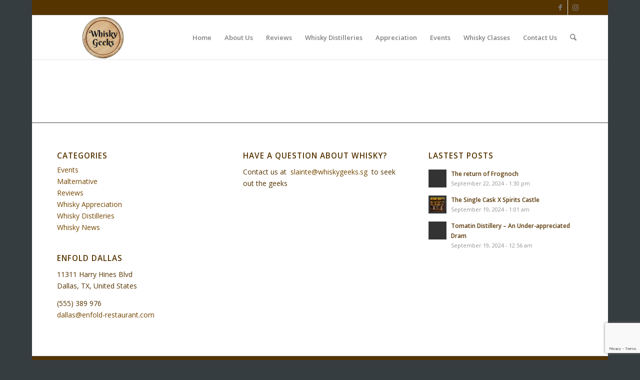

--- FILE ---
content_type: text/html; charset=utf-8
request_url: https://www.google.com/recaptcha/api2/anchor?ar=1&k=6Ld3CdoUAAAAAEAumaTjCKKtLu4lrgYyUH6IjSeJ&co=aHR0cDovL3d3dy53aGlza3lnZWVrcy5zZzo4MA..&hl=en&v=PoyoqOPhxBO7pBk68S4YbpHZ&size=invisible&anchor-ms=20000&execute-ms=30000&cb=oh0ksqlav1b
body_size: 48706
content:
<!DOCTYPE HTML><html dir="ltr" lang="en"><head><meta http-equiv="Content-Type" content="text/html; charset=UTF-8">
<meta http-equiv="X-UA-Compatible" content="IE=edge">
<title>reCAPTCHA</title>
<style type="text/css">
/* cyrillic-ext */
@font-face {
  font-family: 'Roboto';
  font-style: normal;
  font-weight: 400;
  font-stretch: 100%;
  src: url(//fonts.gstatic.com/s/roboto/v48/KFO7CnqEu92Fr1ME7kSn66aGLdTylUAMa3GUBHMdazTgWw.woff2) format('woff2');
  unicode-range: U+0460-052F, U+1C80-1C8A, U+20B4, U+2DE0-2DFF, U+A640-A69F, U+FE2E-FE2F;
}
/* cyrillic */
@font-face {
  font-family: 'Roboto';
  font-style: normal;
  font-weight: 400;
  font-stretch: 100%;
  src: url(//fonts.gstatic.com/s/roboto/v48/KFO7CnqEu92Fr1ME7kSn66aGLdTylUAMa3iUBHMdazTgWw.woff2) format('woff2');
  unicode-range: U+0301, U+0400-045F, U+0490-0491, U+04B0-04B1, U+2116;
}
/* greek-ext */
@font-face {
  font-family: 'Roboto';
  font-style: normal;
  font-weight: 400;
  font-stretch: 100%;
  src: url(//fonts.gstatic.com/s/roboto/v48/KFO7CnqEu92Fr1ME7kSn66aGLdTylUAMa3CUBHMdazTgWw.woff2) format('woff2');
  unicode-range: U+1F00-1FFF;
}
/* greek */
@font-face {
  font-family: 'Roboto';
  font-style: normal;
  font-weight: 400;
  font-stretch: 100%;
  src: url(//fonts.gstatic.com/s/roboto/v48/KFO7CnqEu92Fr1ME7kSn66aGLdTylUAMa3-UBHMdazTgWw.woff2) format('woff2');
  unicode-range: U+0370-0377, U+037A-037F, U+0384-038A, U+038C, U+038E-03A1, U+03A3-03FF;
}
/* math */
@font-face {
  font-family: 'Roboto';
  font-style: normal;
  font-weight: 400;
  font-stretch: 100%;
  src: url(//fonts.gstatic.com/s/roboto/v48/KFO7CnqEu92Fr1ME7kSn66aGLdTylUAMawCUBHMdazTgWw.woff2) format('woff2');
  unicode-range: U+0302-0303, U+0305, U+0307-0308, U+0310, U+0312, U+0315, U+031A, U+0326-0327, U+032C, U+032F-0330, U+0332-0333, U+0338, U+033A, U+0346, U+034D, U+0391-03A1, U+03A3-03A9, U+03B1-03C9, U+03D1, U+03D5-03D6, U+03F0-03F1, U+03F4-03F5, U+2016-2017, U+2034-2038, U+203C, U+2040, U+2043, U+2047, U+2050, U+2057, U+205F, U+2070-2071, U+2074-208E, U+2090-209C, U+20D0-20DC, U+20E1, U+20E5-20EF, U+2100-2112, U+2114-2115, U+2117-2121, U+2123-214F, U+2190, U+2192, U+2194-21AE, U+21B0-21E5, U+21F1-21F2, U+21F4-2211, U+2213-2214, U+2216-22FF, U+2308-230B, U+2310, U+2319, U+231C-2321, U+2336-237A, U+237C, U+2395, U+239B-23B7, U+23D0, U+23DC-23E1, U+2474-2475, U+25AF, U+25B3, U+25B7, U+25BD, U+25C1, U+25CA, U+25CC, U+25FB, U+266D-266F, U+27C0-27FF, U+2900-2AFF, U+2B0E-2B11, U+2B30-2B4C, U+2BFE, U+3030, U+FF5B, U+FF5D, U+1D400-1D7FF, U+1EE00-1EEFF;
}
/* symbols */
@font-face {
  font-family: 'Roboto';
  font-style: normal;
  font-weight: 400;
  font-stretch: 100%;
  src: url(//fonts.gstatic.com/s/roboto/v48/KFO7CnqEu92Fr1ME7kSn66aGLdTylUAMaxKUBHMdazTgWw.woff2) format('woff2');
  unicode-range: U+0001-000C, U+000E-001F, U+007F-009F, U+20DD-20E0, U+20E2-20E4, U+2150-218F, U+2190, U+2192, U+2194-2199, U+21AF, U+21E6-21F0, U+21F3, U+2218-2219, U+2299, U+22C4-22C6, U+2300-243F, U+2440-244A, U+2460-24FF, U+25A0-27BF, U+2800-28FF, U+2921-2922, U+2981, U+29BF, U+29EB, U+2B00-2BFF, U+4DC0-4DFF, U+FFF9-FFFB, U+10140-1018E, U+10190-1019C, U+101A0, U+101D0-101FD, U+102E0-102FB, U+10E60-10E7E, U+1D2C0-1D2D3, U+1D2E0-1D37F, U+1F000-1F0FF, U+1F100-1F1AD, U+1F1E6-1F1FF, U+1F30D-1F30F, U+1F315, U+1F31C, U+1F31E, U+1F320-1F32C, U+1F336, U+1F378, U+1F37D, U+1F382, U+1F393-1F39F, U+1F3A7-1F3A8, U+1F3AC-1F3AF, U+1F3C2, U+1F3C4-1F3C6, U+1F3CA-1F3CE, U+1F3D4-1F3E0, U+1F3ED, U+1F3F1-1F3F3, U+1F3F5-1F3F7, U+1F408, U+1F415, U+1F41F, U+1F426, U+1F43F, U+1F441-1F442, U+1F444, U+1F446-1F449, U+1F44C-1F44E, U+1F453, U+1F46A, U+1F47D, U+1F4A3, U+1F4B0, U+1F4B3, U+1F4B9, U+1F4BB, U+1F4BF, U+1F4C8-1F4CB, U+1F4D6, U+1F4DA, U+1F4DF, U+1F4E3-1F4E6, U+1F4EA-1F4ED, U+1F4F7, U+1F4F9-1F4FB, U+1F4FD-1F4FE, U+1F503, U+1F507-1F50B, U+1F50D, U+1F512-1F513, U+1F53E-1F54A, U+1F54F-1F5FA, U+1F610, U+1F650-1F67F, U+1F687, U+1F68D, U+1F691, U+1F694, U+1F698, U+1F6AD, U+1F6B2, U+1F6B9-1F6BA, U+1F6BC, U+1F6C6-1F6CF, U+1F6D3-1F6D7, U+1F6E0-1F6EA, U+1F6F0-1F6F3, U+1F6F7-1F6FC, U+1F700-1F7FF, U+1F800-1F80B, U+1F810-1F847, U+1F850-1F859, U+1F860-1F887, U+1F890-1F8AD, U+1F8B0-1F8BB, U+1F8C0-1F8C1, U+1F900-1F90B, U+1F93B, U+1F946, U+1F984, U+1F996, U+1F9E9, U+1FA00-1FA6F, U+1FA70-1FA7C, U+1FA80-1FA89, U+1FA8F-1FAC6, U+1FACE-1FADC, U+1FADF-1FAE9, U+1FAF0-1FAF8, U+1FB00-1FBFF;
}
/* vietnamese */
@font-face {
  font-family: 'Roboto';
  font-style: normal;
  font-weight: 400;
  font-stretch: 100%;
  src: url(//fonts.gstatic.com/s/roboto/v48/KFO7CnqEu92Fr1ME7kSn66aGLdTylUAMa3OUBHMdazTgWw.woff2) format('woff2');
  unicode-range: U+0102-0103, U+0110-0111, U+0128-0129, U+0168-0169, U+01A0-01A1, U+01AF-01B0, U+0300-0301, U+0303-0304, U+0308-0309, U+0323, U+0329, U+1EA0-1EF9, U+20AB;
}
/* latin-ext */
@font-face {
  font-family: 'Roboto';
  font-style: normal;
  font-weight: 400;
  font-stretch: 100%;
  src: url(//fonts.gstatic.com/s/roboto/v48/KFO7CnqEu92Fr1ME7kSn66aGLdTylUAMa3KUBHMdazTgWw.woff2) format('woff2');
  unicode-range: U+0100-02BA, U+02BD-02C5, U+02C7-02CC, U+02CE-02D7, U+02DD-02FF, U+0304, U+0308, U+0329, U+1D00-1DBF, U+1E00-1E9F, U+1EF2-1EFF, U+2020, U+20A0-20AB, U+20AD-20C0, U+2113, U+2C60-2C7F, U+A720-A7FF;
}
/* latin */
@font-face {
  font-family: 'Roboto';
  font-style: normal;
  font-weight: 400;
  font-stretch: 100%;
  src: url(//fonts.gstatic.com/s/roboto/v48/KFO7CnqEu92Fr1ME7kSn66aGLdTylUAMa3yUBHMdazQ.woff2) format('woff2');
  unicode-range: U+0000-00FF, U+0131, U+0152-0153, U+02BB-02BC, U+02C6, U+02DA, U+02DC, U+0304, U+0308, U+0329, U+2000-206F, U+20AC, U+2122, U+2191, U+2193, U+2212, U+2215, U+FEFF, U+FFFD;
}
/* cyrillic-ext */
@font-face {
  font-family: 'Roboto';
  font-style: normal;
  font-weight: 500;
  font-stretch: 100%;
  src: url(//fonts.gstatic.com/s/roboto/v48/KFO7CnqEu92Fr1ME7kSn66aGLdTylUAMa3GUBHMdazTgWw.woff2) format('woff2');
  unicode-range: U+0460-052F, U+1C80-1C8A, U+20B4, U+2DE0-2DFF, U+A640-A69F, U+FE2E-FE2F;
}
/* cyrillic */
@font-face {
  font-family: 'Roboto';
  font-style: normal;
  font-weight: 500;
  font-stretch: 100%;
  src: url(//fonts.gstatic.com/s/roboto/v48/KFO7CnqEu92Fr1ME7kSn66aGLdTylUAMa3iUBHMdazTgWw.woff2) format('woff2');
  unicode-range: U+0301, U+0400-045F, U+0490-0491, U+04B0-04B1, U+2116;
}
/* greek-ext */
@font-face {
  font-family: 'Roboto';
  font-style: normal;
  font-weight: 500;
  font-stretch: 100%;
  src: url(//fonts.gstatic.com/s/roboto/v48/KFO7CnqEu92Fr1ME7kSn66aGLdTylUAMa3CUBHMdazTgWw.woff2) format('woff2');
  unicode-range: U+1F00-1FFF;
}
/* greek */
@font-face {
  font-family: 'Roboto';
  font-style: normal;
  font-weight: 500;
  font-stretch: 100%;
  src: url(//fonts.gstatic.com/s/roboto/v48/KFO7CnqEu92Fr1ME7kSn66aGLdTylUAMa3-UBHMdazTgWw.woff2) format('woff2');
  unicode-range: U+0370-0377, U+037A-037F, U+0384-038A, U+038C, U+038E-03A1, U+03A3-03FF;
}
/* math */
@font-face {
  font-family: 'Roboto';
  font-style: normal;
  font-weight: 500;
  font-stretch: 100%;
  src: url(//fonts.gstatic.com/s/roboto/v48/KFO7CnqEu92Fr1ME7kSn66aGLdTylUAMawCUBHMdazTgWw.woff2) format('woff2');
  unicode-range: U+0302-0303, U+0305, U+0307-0308, U+0310, U+0312, U+0315, U+031A, U+0326-0327, U+032C, U+032F-0330, U+0332-0333, U+0338, U+033A, U+0346, U+034D, U+0391-03A1, U+03A3-03A9, U+03B1-03C9, U+03D1, U+03D5-03D6, U+03F0-03F1, U+03F4-03F5, U+2016-2017, U+2034-2038, U+203C, U+2040, U+2043, U+2047, U+2050, U+2057, U+205F, U+2070-2071, U+2074-208E, U+2090-209C, U+20D0-20DC, U+20E1, U+20E5-20EF, U+2100-2112, U+2114-2115, U+2117-2121, U+2123-214F, U+2190, U+2192, U+2194-21AE, U+21B0-21E5, U+21F1-21F2, U+21F4-2211, U+2213-2214, U+2216-22FF, U+2308-230B, U+2310, U+2319, U+231C-2321, U+2336-237A, U+237C, U+2395, U+239B-23B7, U+23D0, U+23DC-23E1, U+2474-2475, U+25AF, U+25B3, U+25B7, U+25BD, U+25C1, U+25CA, U+25CC, U+25FB, U+266D-266F, U+27C0-27FF, U+2900-2AFF, U+2B0E-2B11, U+2B30-2B4C, U+2BFE, U+3030, U+FF5B, U+FF5D, U+1D400-1D7FF, U+1EE00-1EEFF;
}
/* symbols */
@font-face {
  font-family: 'Roboto';
  font-style: normal;
  font-weight: 500;
  font-stretch: 100%;
  src: url(//fonts.gstatic.com/s/roboto/v48/KFO7CnqEu92Fr1ME7kSn66aGLdTylUAMaxKUBHMdazTgWw.woff2) format('woff2');
  unicode-range: U+0001-000C, U+000E-001F, U+007F-009F, U+20DD-20E0, U+20E2-20E4, U+2150-218F, U+2190, U+2192, U+2194-2199, U+21AF, U+21E6-21F0, U+21F3, U+2218-2219, U+2299, U+22C4-22C6, U+2300-243F, U+2440-244A, U+2460-24FF, U+25A0-27BF, U+2800-28FF, U+2921-2922, U+2981, U+29BF, U+29EB, U+2B00-2BFF, U+4DC0-4DFF, U+FFF9-FFFB, U+10140-1018E, U+10190-1019C, U+101A0, U+101D0-101FD, U+102E0-102FB, U+10E60-10E7E, U+1D2C0-1D2D3, U+1D2E0-1D37F, U+1F000-1F0FF, U+1F100-1F1AD, U+1F1E6-1F1FF, U+1F30D-1F30F, U+1F315, U+1F31C, U+1F31E, U+1F320-1F32C, U+1F336, U+1F378, U+1F37D, U+1F382, U+1F393-1F39F, U+1F3A7-1F3A8, U+1F3AC-1F3AF, U+1F3C2, U+1F3C4-1F3C6, U+1F3CA-1F3CE, U+1F3D4-1F3E0, U+1F3ED, U+1F3F1-1F3F3, U+1F3F5-1F3F7, U+1F408, U+1F415, U+1F41F, U+1F426, U+1F43F, U+1F441-1F442, U+1F444, U+1F446-1F449, U+1F44C-1F44E, U+1F453, U+1F46A, U+1F47D, U+1F4A3, U+1F4B0, U+1F4B3, U+1F4B9, U+1F4BB, U+1F4BF, U+1F4C8-1F4CB, U+1F4D6, U+1F4DA, U+1F4DF, U+1F4E3-1F4E6, U+1F4EA-1F4ED, U+1F4F7, U+1F4F9-1F4FB, U+1F4FD-1F4FE, U+1F503, U+1F507-1F50B, U+1F50D, U+1F512-1F513, U+1F53E-1F54A, U+1F54F-1F5FA, U+1F610, U+1F650-1F67F, U+1F687, U+1F68D, U+1F691, U+1F694, U+1F698, U+1F6AD, U+1F6B2, U+1F6B9-1F6BA, U+1F6BC, U+1F6C6-1F6CF, U+1F6D3-1F6D7, U+1F6E0-1F6EA, U+1F6F0-1F6F3, U+1F6F7-1F6FC, U+1F700-1F7FF, U+1F800-1F80B, U+1F810-1F847, U+1F850-1F859, U+1F860-1F887, U+1F890-1F8AD, U+1F8B0-1F8BB, U+1F8C0-1F8C1, U+1F900-1F90B, U+1F93B, U+1F946, U+1F984, U+1F996, U+1F9E9, U+1FA00-1FA6F, U+1FA70-1FA7C, U+1FA80-1FA89, U+1FA8F-1FAC6, U+1FACE-1FADC, U+1FADF-1FAE9, U+1FAF0-1FAF8, U+1FB00-1FBFF;
}
/* vietnamese */
@font-face {
  font-family: 'Roboto';
  font-style: normal;
  font-weight: 500;
  font-stretch: 100%;
  src: url(//fonts.gstatic.com/s/roboto/v48/KFO7CnqEu92Fr1ME7kSn66aGLdTylUAMa3OUBHMdazTgWw.woff2) format('woff2');
  unicode-range: U+0102-0103, U+0110-0111, U+0128-0129, U+0168-0169, U+01A0-01A1, U+01AF-01B0, U+0300-0301, U+0303-0304, U+0308-0309, U+0323, U+0329, U+1EA0-1EF9, U+20AB;
}
/* latin-ext */
@font-face {
  font-family: 'Roboto';
  font-style: normal;
  font-weight: 500;
  font-stretch: 100%;
  src: url(//fonts.gstatic.com/s/roboto/v48/KFO7CnqEu92Fr1ME7kSn66aGLdTylUAMa3KUBHMdazTgWw.woff2) format('woff2');
  unicode-range: U+0100-02BA, U+02BD-02C5, U+02C7-02CC, U+02CE-02D7, U+02DD-02FF, U+0304, U+0308, U+0329, U+1D00-1DBF, U+1E00-1E9F, U+1EF2-1EFF, U+2020, U+20A0-20AB, U+20AD-20C0, U+2113, U+2C60-2C7F, U+A720-A7FF;
}
/* latin */
@font-face {
  font-family: 'Roboto';
  font-style: normal;
  font-weight: 500;
  font-stretch: 100%;
  src: url(//fonts.gstatic.com/s/roboto/v48/KFO7CnqEu92Fr1ME7kSn66aGLdTylUAMa3yUBHMdazQ.woff2) format('woff2');
  unicode-range: U+0000-00FF, U+0131, U+0152-0153, U+02BB-02BC, U+02C6, U+02DA, U+02DC, U+0304, U+0308, U+0329, U+2000-206F, U+20AC, U+2122, U+2191, U+2193, U+2212, U+2215, U+FEFF, U+FFFD;
}
/* cyrillic-ext */
@font-face {
  font-family: 'Roboto';
  font-style: normal;
  font-weight: 900;
  font-stretch: 100%;
  src: url(//fonts.gstatic.com/s/roboto/v48/KFO7CnqEu92Fr1ME7kSn66aGLdTylUAMa3GUBHMdazTgWw.woff2) format('woff2');
  unicode-range: U+0460-052F, U+1C80-1C8A, U+20B4, U+2DE0-2DFF, U+A640-A69F, U+FE2E-FE2F;
}
/* cyrillic */
@font-face {
  font-family: 'Roboto';
  font-style: normal;
  font-weight: 900;
  font-stretch: 100%;
  src: url(//fonts.gstatic.com/s/roboto/v48/KFO7CnqEu92Fr1ME7kSn66aGLdTylUAMa3iUBHMdazTgWw.woff2) format('woff2');
  unicode-range: U+0301, U+0400-045F, U+0490-0491, U+04B0-04B1, U+2116;
}
/* greek-ext */
@font-face {
  font-family: 'Roboto';
  font-style: normal;
  font-weight: 900;
  font-stretch: 100%;
  src: url(//fonts.gstatic.com/s/roboto/v48/KFO7CnqEu92Fr1ME7kSn66aGLdTylUAMa3CUBHMdazTgWw.woff2) format('woff2');
  unicode-range: U+1F00-1FFF;
}
/* greek */
@font-face {
  font-family: 'Roboto';
  font-style: normal;
  font-weight: 900;
  font-stretch: 100%;
  src: url(//fonts.gstatic.com/s/roboto/v48/KFO7CnqEu92Fr1ME7kSn66aGLdTylUAMa3-UBHMdazTgWw.woff2) format('woff2');
  unicode-range: U+0370-0377, U+037A-037F, U+0384-038A, U+038C, U+038E-03A1, U+03A3-03FF;
}
/* math */
@font-face {
  font-family: 'Roboto';
  font-style: normal;
  font-weight: 900;
  font-stretch: 100%;
  src: url(//fonts.gstatic.com/s/roboto/v48/KFO7CnqEu92Fr1ME7kSn66aGLdTylUAMawCUBHMdazTgWw.woff2) format('woff2');
  unicode-range: U+0302-0303, U+0305, U+0307-0308, U+0310, U+0312, U+0315, U+031A, U+0326-0327, U+032C, U+032F-0330, U+0332-0333, U+0338, U+033A, U+0346, U+034D, U+0391-03A1, U+03A3-03A9, U+03B1-03C9, U+03D1, U+03D5-03D6, U+03F0-03F1, U+03F4-03F5, U+2016-2017, U+2034-2038, U+203C, U+2040, U+2043, U+2047, U+2050, U+2057, U+205F, U+2070-2071, U+2074-208E, U+2090-209C, U+20D0-20DC, U+20E1, U+20E5-20EF, U+2100-2112, U+2114-2115, U+2117-2121, U+2123-214F, U+2190, U+2192, U+2194-21AE, U+21B0-21E5, U+21F1-21F2, U+21F4-2211, U+2213-2214, U+2216-22FF, U+2308-230B, U+2310, U+2319, U+231C-2321, U+2336-237A, U+237C, U+2395, U+239B-23B7, U+23D0, U+23DC-23E1, U+2474-2475, U+25AF, U+25B3, U+25B7, U+25BD, U+25C1, U+25CA, U+25CC, U+25FB, U+266D-266F, U+27C0-27FF, U+2900-2AFF, U+2B0E-2B11, U+2B30-2B4C, U+2BFE, U+3030, U+FF5B, U+FF5D, U+1D400-1D7FF, U+1EE00-1EEFF;
}
/* symbols */
@font-face {
  font-family: 'Roboto';
  font-style: normal;
  font-weight: 900;
  font-stretch: 100%;
  src: url(//fonts.gstatic.com/s/roboto/v48/KFO7CnqEu92Fr1ME7kSn66aGLdTylUAMaxKUBHMdazTgWw.woff2) format('woff2');
  unicode-range: U+0001-000C, U+000E-001F, U+007F-009F, U+20DD-20E0, U+20E2-20E4, U+2150-218F, U+2190, U+2192, U+2194-2199, U+21AF, U+21E6-21F0, U+21F3, U+2218-2219, U+2299, U+22C4-22C6, U+2300-243F, U+2440-244A, U+2460-24FF, U+25A0-27BF, U+2800-28FF, U+2921-2922, U+2981, U+29BF, U+29EB, U+2B00-2BFF, U+4DC0-4DFF, U+FFF9-FFFB, U+10140-1018E, U+10190-1019C, U+101A0, U+101D0-101FD, U+102E0-102FB, U+10E60-10E7E, U+1D2C0-1D2D3, U+1D2E0-1D37F, U+1F000-1F0FF, U+1F100-1F1AD, U+1F1E6-1F1FF, U+1F30D-1F30F, U+1F315, U+1F31C, U+1F31E, U+1F320-1F32C, U+1F336, U+1F378, U+1F37D, U+1F382, U+1F393-1F39F, U+1F3A7-1F3A8, U+1F3AC-1F3AF, U+1F3C2, U+1F3C4-1F3C6, U+1F3CA-1F3CE, U+1F3D4-1F3E0, U+1F3ED, U+1F3F1-1F3F3, U+1F3F5-1F3F7, U+1F408, U+1F415, U+1F41F, U+1F426, U+1F43F, U+1F441-1F442, U+1F444, U+1F446-1F449, U+1F44C-1F44E, U+1F453, U+1F46A, U+1F47D, U+1F4A3, U+1F4B0, U+1F4B3, U+1F4B9, U+1F4BB, U+1F4BF, U+1F4C8-1F4CB, U+1F4D6, U+1F4DA, U+1F4DF, U+1F4E3-1F4E6, U+1F4EA-1F4ED, U+1F4F7, U+1F4F9-1F4FB, U+1F4FD-1F4FE, U+1F503, U+1F507-1F50B, U+1F50D, U+1F512-1F513, U+1F53E-1F54A, U+1F54F-1F5FA, U+1F610, U+1F650-1F67F, U+1F687, U+1F68D, U+1F691, U+1F694, U+1F698, U+1F6AD, U+1F6B2, U+1F6B9-1F6BA, U+1F6BC, U+1F6C6-1F6CF, U+1F6D3-1F6D7, U+1F6E0-1F6EA, U+1F6F0-1F6F3, U+1F6F7-1F6FC, U+1F700-1F7FF, U+1F800-1F80B, U+1F810-1F847, U+1F850-1F859, U+1F860-1F887, U+1F890-1F8AD, U+1F8B0-1F8BB, U+1F8C0-1F8C1, U+1F900-1F90B, U+1F93B, U+1F946, U+1F984, U+1F996, U+1F9E9, U+1FA00-1FA6F, U+1FA70-1FA7C, U+1FA80-1FA89, U+1FA8F-1FAC6, U+1FACE-1FADC, U+1FADF-1FAE9, U+1FAF0-1FAF8, U+1FB00-1FBFF;
}
/* vietnamese */
@font-face {
  font-family: 'Roboto';
  font-style: normal;
  font-weight: 900;
  font-stretch: 100%;
  src: url(//fonts.gstatic.com/s/roboto/v48/KFO7CnqEu92Fr1ME7kSn66aGLdTylUAMa3OUBHMdazTgWw.woff2) format('woff2');
  unicode-range: U+0102-0103, U+0110-0111, U+0128-0129, U+0168-0169, U+01A0-01A1, U+01AF-01B0, U+0300-0301, U+0303-0304, U+0308-0309, U+0323, U+0329, U+1EA0-1EF9, U+20AB;
}
/* latin-ext */
@font-face {
  font-family: 'Roboto';
  font-style: normal;
  font-weight: 900;
  font-stretch: 100%;
  src: url(//fonts.gstatic.com/s/roboto/v48/KFO7CnqEu92Fr1ME7kSn66aGLdTylUAMa3KUBHMdazTgWw.woff2) format('woff2');
  unicode-range: U+0100-02BA, U+02BD-02C5, U+02C7-02CC, U+02CE-02D7, U+02DD-02FF, U+0304, U+0308, U+0329, U+1D00-1DBF, U+1E00-1E9F, U+1EF2-1EFF, U+2020, U+20A0-20AB, U+20AD-20C0, U+2113, U+2C60-2C7F, U+A720-A7FF;
}
/* latin */
@font-face {
  font-family: 'Roboto';
  font-style: normal;
  font-weight: 900;
  font-stretch: 100%;
  src: url(//fonts.gstatic.com/s/roboto/v48/KFO7CnqEu92Fr1ME7kSn66aGLdTylUAMa3yUBHMdazQ.woff2) format('woff2');
  unicode-range: U+0000-00FF, U+0131, U+0152-0153, U+02BB-02BC, U+02C6, U+02DA, U+02DC, U+0304, U+0308, U+0329, U+2000-206F, U+20AC, U+2122, U+2191, U+2193, U+2212, U+2215, U+FEFF, U+FFFD;
}

</style>
<link rel="stylesheet" type="text/css" href="https://www.gstatic.com/recaptcha/releases/PoyoqOPhxBO7pBk68S4YbpHZ/styles__ltr.css">
<script nonce="5ogtriNXfAssqyLa8Hp0sQ" type="text/javascript">window['__recaptcha_api'] = 'https://www.google.com/recaptcha/api2/';</script>
<script type="text/javascript" src="https://www.gstatic.com/recaptcha/releases/PoyoqOPhxBO7pBk68S4YbpHZ/recaptcha__en.js" nonce="5ogtriNXfAssqyLa8Hp0sQ">
      
    </script></head>
<body><div id="rc-anchor-alert" class="rc-anchor-alert"></div>
<input type="hidden" id="recaptcha-token" value="[base64]">
<script type="text/javascript" nonce="5ogtriNXfAssqyLa8Hp0sQ">
      recaptcha.anchor.Main.init("[\x22ainput\x22,[\x22bgdata\x22,\x22\x22,\[base64]/[base64]/[base64]/[base64]/[base64]/[base64]/[base64]/[base64]/[base64]/[base64]\\u003d\x22,\[base64]\\u003d\\u003d\x22,\x22IGTCvsKzwp0Gwq8MPcKvwpXCiwMUw7DDpMOoBDrCpxA9w5dCw6TDhMOFw5Y7woTCjlApw5Ukw4kZRmzChsOBIcOyNMOSNcKbc8KQIH1wThBCQ0TCnsO8w57CuW1KwrBYwqHDpsORSMK/[base64]/VMOOYMKSGBDDm8OAwrXCh1hbDcKFSFItwq3DmsK/A8KhZsKKwopKwrLCuhAewrc3Tn/[base64]/[base64]/CpMKSwo5Nw5rCs8OzYcOZZMKQw5TCgjxXK1fDlDYKwq45w4zDjsOmUw5hwrzCrFlxw6jCk8OwD8OlT8KVRApMw5rDkzrCmWPConFSY8Kqw6BbaTEbwqxSfibCmScKesKDwrzCrxFSw43CgDfCjcOXwqjDiD3Dl8K3MMK4w4/CoyPDqMO+wozCnGTCvz9QwrI/[base64]/YcKlwrpUGFnCuznCnGrCrcKXwq8QG1bCjsKWwoTCoTdnRMOww4/Di8KVXGXDoMO0wrN/CXdTw7g+w5fDq8OoLsOGwo/Cl8KCw6YYw49bwqAUw6TDr8KRZ8Occ2LCl8KkbFsgLkPChgpCQQTCksKrZsO5wpI9w4x+w7MvwpDCtcKZwotMw4rCjMK6w7l3w6nDnsOwwqEvP8OeMsOpU8OhLFROVgTClsOlB8Krw4nDnMKtwrbCoXsCwpLCg1AnAA7CnF/DonzCgsKIRBrCgMK/Bgwlw6PCncKawrIrXcK8w4oYw7JTwogeLwpUccKiw6tfwqjClV7CtMKVNSzCnQXDnMKrwqh9VRlBGTzCkcOLDsKCZcKVe8OnwoAZwr7DtcK0ccOmwqhwJMOhBFzDoxF8wo/CnsO1w7wLw7bCj8KBwqkJe8KwW8K8O8KCWcOWHyDDsgptw69Fwp7DlD8hwp3Dt8KRwpbDgCM5A8OTw7EgYH9yw69rw6t8NMKHVcKVwovDryFzecKoPVbCvks+w4VObU/DqsKHw70hwrXCpMK7BUUhwolcdStUwrBZJsOhwphybMO1wovCq0hzwprDoMObw5Y+YCxGN8OYXxhkwoUwO8KJw5bDo8OWw44Pw7fDmGx3wp1PwrtIKTI6OsK2KhjDvwrCssOzw5xLw7FSw4pTUnlhPsKdDg3DrMKNeMO0K2VvQznDsmRZwqHDrV1eQsKhw4R/w7pvw4s0w4luZ0JuJcORTcOrw6Rgwqphw57Dq8K7VMK9wqJHJjwfU8KnwoVCDhASNRs1wrjDn8OdN8KUMMOJVBjClD/CpsKEDMOXLn1Zwq7DvsOjdsO9wpYdMsKdZ0zDssOdwpnCqWrCoBF9w67DlMOWw5cvPFhODsOKfwTCnAXCuWYewpDDrcO2w7bDokLDmw5dADUWXsOLwp9/G8KQwrxvw4EODcKPw4zDuMOpw6Row63CkwgSDg3DtsK7wp9DdcO8w5jChcKowq/DhSoww5F/SA54Hmgowp1/wot1woloBsKYOcOew47DmxtvB8OBw63DhcOZE3tvw6/CknzDjmfDnjHCt8K1eyB+F8O7YsOWw6xAw5fCrHDCp8OGw7rCvsOAw7s2UVJCScOPUAvCg8OFBAIfw5cwwoPDj8Ohw5/Cl8OXwrvCuR9Gw4PCl8KVwql2wrrDqS1wwpDDhsKlw6JDwr0oI8KvQcOGw5fDgGhqYwVdwqjDsMKQwrXCmFHDsn/DqQrCnV/[base64]/DhRTDgCfCiyvCtcOiGAIlw5pqw4LDgsKyCWDDjEfCvx0Yw7nChMKYGsKJwr0xw5lFwqDCsMO+d8OCJGzCk8KEw5DDtx3CgV/Dq8Khw71zXcOED3JCesK4FsOdU8KpYhUQBMKow4N2TSjDl8KBR8OfwowDwrEYQU1Rw7lEwqzDrcK2UsKhwr4WwqzDjcKjwqrCjl0kBMO3wrLCpXDDnsOLw7MPwoVvwrrCgMOIwrbCuTV8wqpDwqhdw6LCgBTDm2BuRWR9OcK6wqJNZ8OCw6vDqk/DhMOow5IQTsOIWU/CucKARBYsUTkAwo5WwrseSWzDo8OIem3DksKiHls6wrl3EcOow4LCsDzCm3vCuzHDi8K6wo/Cp8O5ZMKeUX/[base64]/w6A0WiHCm01Nw6nCssO/akctw51ew68mw7gNw7wKc8ObZMOvw7Anw7gWHFjDlnN9O8OnworDrTZawqZvwrnClsOkXsKHO8OSWWA2wrRnwojDh8ONI8KpKF0oe8O0FGbDul3DrELCrMKAYsOfw7sDFcO6w7rCn04+wp/CiMO2NcKFwrLCnVbDknRhw70/w7oAw6Bjw6hEwqJSWMKqFcKmw6fCucK6BcKnZWLDnRU6AcOrwoHDmMKiw5xSSMOoJ8OuwpDDh8Ood1J7wrzCpVbDm8OULcOpwozClBPCsDMpZMOjFCp8PcOYw6dLw5EywrfCmcOlGwN/wrXCpirDrcK9dgomw7XCtifDk8OdwqbDhXHCjwQhJhfDgAwQHcKqwr3Crx/Ds8KgPHfCsDtvPEgPUsK8HXjDocOnw41bwqQswrtKHMKfw6DCtMO1wqrDrUrCv0U+EsOgNMOQCCXChcOTfTUpacKuV0h5JhjDhcO9wrHDj3fDsMKtw4IXw4M+wpAowpA2EW/DmcOvI8KETMOxKsO/HcKswr0awpEBKgJeVkwwwofDlE3DqTkBwoHCo8KrXAleEzDDkcKtGgF0OcKGPhjChsOeRAxWw6Vwwr/ChcKZEUvCjm/[base64]/KMKmAcKBwrTDjMO/JmTDq3HDgDUgw63DhsO2eGHDuwocYELDuyctwq0CG8OkCB/DgQbDosK8f0gVM3bCugcQw5AxZn8EwpZGwpFoMBTDq8Okw67Cj1w9NsKCOcKBFcKze15NDsKhFcOTwptmwp3DsiRgNDnDtBYAMcKmGXVfCy4qRDc4BRTCsUrDiG7DnFoHwqNUwrB2QsO2N1c9M8K6w5bClMO3w7fDrSdvw54ZH8KTW8OYEw7Cum13w4p8FU/DjQDCgsOUw7zDnFRtfDPDnDUcR8OSwql5MjpmdEJtUSdnE2rDu1LCtsK3TBnDigzDjTTDvBrDpDPDgiXDsQrDp8KzOsK9ExLDr8ObQkguKBpdSSbCmmUBUyZ9UsKqw5HDj8OBN8OOT8OEIMOSJGorbilgw43CmcOrY11lw5LCoH/Ci8OIw6bDnFjCk2kdw6pnwrp7GsKzwpTDu1kqwobDuEfChsKMCsOdw6stOMOmUzZPIcKMw4Z4wpnDqRXDlsOPw67DksKJwqRAw57CnnzCrcKyO8KTwpfClcKSwqrDsV7CjAA6UWHCsHZ0w6QLwqLCrgnDscKuw5zDvTUda8KSw5nDiMK2KsO3wrg/w7PDv8OOw7zDpMOawqfDrMOuLwFhaScbwqFBFsK5HcOUUFdsWmUPw4fDscObw6R7w7TDhmw+wrVDw77CjgfCkFJRwqHCmlPCmMO5C3FHZSHDosKWfsOXw7dmbsK+w7PDoj/DjMK5IsOcHj3DrwYEworDpDrCkiceSsKRwrTDkwTCg8O3O8KqMGkWc8ODw4oLXQDCqSrCsXRFPcO9HcO7wpHCviPDscKcczzDqjPComgQQsKrwpXCsy3CgTDCqlrDgk7DiUPCuhlpI2HCgcKnIMOswoLCgcO5Sws1wpPDvMOWwoQxeBYydsKqwp1qecKkw7g1wq/CncKmG0gKwrXCoBcHw6XDmH12wr4MwpZBUS7Cm8Otw5DDtsKTeRfDvnnCksKTOsOBw5FOc1TDpwvDjUkbMcOVw6VWVcKOOSrDhl7CqyBBw6lEDhPDkcKMwp80wrjDk0jDlX8sCgJyPMOmWisfw4hOHcOjw6M4wrZ8UCQNw4M/w4fDhsONCsObw7fCixLDhkN8dV/DrsOzJTVfworCjjjCj8KUwpEPVynDhMOZGljCmcKnNnURc8KYV8Oaw4pRAXzDisOgwrTDnRjCt8KxTsKGcMKFYsOgISE7UcOUwpnDn2kBwrs6PG/[base64]/w5XDsAdLYMKBacKGVsK5CTjDsgnDlsObwoXCpMKrwq7DucKgcMKBwqYgY8Kpw684wqfCog0uwqFKw5zDihTDrAkzP8OuBMOsdxtqwoEiXsKfHsOFfAppKkHDuR/DqmvCgTnDkcOJR8Oyw4rDgCNywoMjacKNPgbCvMOow7hwfFtDw5c1w6ofZsOYwqE2CjLDnzIhw59nwrYpRFISw6bDhcOsWnLCsXrDtcKnUcKEOMKtFSN+dcKNw7bCmsKpwr1kZ8K6w7lTLhcZYRvDqcOWwqNDwrcRFMKewrcYL2ldPBvDiU1/wpLCvMOEw4bCiUlxw7wYRAjCjcOFA3JvwpPCgsKmVTppHmPDucOow70qwq/[base64]/wrnCj8OoSDIDwqPClkXDmm09wr/CpcK0wog1DMKSw4lVfcKhwq0ME8Ofwr/CssK0ccO7B8KNw4bCg13Cv8Kgw7UtO8OnNMKuZMOvw7fCpMOKFMOsdyjDpzs9wqJ7w5fDjsOAEMOeMMOjOsOUMjUoZQPCqzrCnMKZQxoaw7Ujw7fDsFJwDx/CvT1YKcOCCcOVw5fDqsOTwrHClBbDi1bDlVZ8w6nCkijCssOQwpvDhCPDm8KUwoAcw5tNw6Qow4YfGwLCgjnDlXcnw5/[base64]/ChC1Lw5bDqiDChcKIw5LCuF9TDkkkwqjDrmLCgsObw7ZHw6Btw7jDk8KWwrMkUx7Cu8K6wog/wpZsw7nCgMKQw7/DlUoXdDtrw4NYFXY8WzTCucKjwrRyaFBJc3oAwqPClWzDpmPDggDCqSHDrcKUUzUWw6vDqwNew6bCjsOHFhbDvMOJeMKTwq1pRsOtwrRKMwXDn3HDiVzDq0tEwpVRwqE8ecKBw7oRw4EEPAUFw53CpyrDpH07w7p7VAvCmcKLVmhawrg0a8KJEMOowo3CqsKgZRk/wqsbw7l7OcOhw5xuPsOgw4cMNsKpwowafMKMwqR4DcKOKsKEWMKnMcKORMOSH3LCicKMw4oWwqTDvgPDl0bCssKuw5cMfFQhHmDCnsONwpnDswLClMOnbcKeAnQFRMKDwr8DNcORwqgrSsOYwrBHacO/[base64]/CqsOFw4nCnMOeFy8Hw43DrcOawrrDmSDDqjbDv2/Ct8Ohw6R6w4Rnw6fDozrDnToTwoh0SjbDh8OsDUDDv8KlFyXCmsOia8K1TjzDvsK0w7/CqVsXLcO7w67Cjzgxwp11woXDkxEXw68ebiFaXcOnw4pdw7x+w5UNDFVzwrEsw4B/ZGgVD8ObwrfDnF5nwppZfSpPdFPDncK9w7ZpZMObL8OyIcOHB8KRwq7Ciy8Iw5nCgsK3L8Kdw7YRK8O9Vzl/Dkt7w71BwpRhF8O+A3PDsyUrJMO6wrDDjMORw60hGx3DisOQUAhvM8KkwpLCnMKCw6jDocOuwoPDnsO1w5vCkw0wY8OtwoY9ZCIRwr3DjQHDpcOSw5DDvMO6a8OBwqHCsMK2wrfCkhh/wr4paMOiwpR4wrNLwoXDmcOXL2DDlHrCnnNWwrxNM8OJwpLDvsKUOcO9w7XCtsK6w6kLNgbDl8KawrfCl8OWRlfDuwBAwoTDuXB+w4nCsSzCoHtqI2lfTsKNYkl7B1fDjXzDrMOhwq7DmsKFABTCvxLCpRMEDA/CnMOowqpCw50Dw61VwrJrMz3DjmnCjcOuc8KKD8KLRwYrwqLCpiwpw4DCl3XCucOjTMOnZzfCgcOewqnDsMKPw6kNwovCosOwwrjCqlBewqt6FWvDkMOHw6DCjMODfVYdZCcUwrN6a8OWwokffcOtw6/CssOMwprDmcOww4Bjw6rCpcKiw45Iw6h7wrTDkVMVV8KAPm1EwrrDiMOwwpxhwoBjw4LDqxkOY8O6S8O+FXR9L20oflESUxbDsRbDjgrCh8KowoEhw5vDvMO7UHAzaD8ZwrFUPcO/wo/[base64]/CusKJKcOiZSXDlcOPJ2lCBEJbfcOwJDknw6hkGcO4wqHCiVpMH3XCvynDuRAue8KUwqROVWIKSDHClsOqw4EUC8OxXMO+SkdTw7Z8w67CghrCvsOHw4XDncKkwobDthQPw6nCr28tw57DtMKtfMOXw4nCscKMI0fCqcK8E8KVCMOfwo90fMO3NUvDp8K+Vg/DhcOfwr7Dk8OpOcK7w7PDqXXCssO+fMKIwpMWBQXDu8OAJcOgwq9iwqhnw7E/TMK0UkxAwpRrw44uO8KUw7vDpUIsR8O2QghHwpLDrsObw4UMw6cmw4EgwrHDrsKSVMO+FcOfw7B1wqDDkkXCk8OAT0NQTMO9N8KfSF12CWLCpMOmfMK4w7gFIsKFw6FCwoNJwq5FP8KXwpzClsOcwoQtDMKhTMOyRxTDosK/wq/DkcKdw7vCgGtBQsKTwr7CtlURw4TDvcOTI8O7w6fCvMOhZ2lvw7jCnCBLwoTCnsKpdllOScOxZmXDuMOQwrvDuS16a8K/IXjDt8K9UBsEEcO2e0NRw7bCu0sUw4I8JnbCiMK8wrjDlcKew5XDm8OzL8KLw4vCqcOPEMOJw6zCsMKlw6DDqgUPOcOAw5PDncOpwoN/MwAAM8OZw7nDtDJJw4ZHw7vDnndxwozDt0LCosO4w4nCisO6w4HCkcK9eMKQOMK5D8KfwqV5wpczw7dow7zDisOWw7MIU8KQb1HCuBzCvhPDu8KnwrrDuSrCtsKVVWgtQCTDoCnDnMOKWMKgXXHDpsKOGV92b8OYLQXDt8OzMsKGw6NnOj8Vw7PDlsOywp/DuAFtw5nDqMK2bcKkIsOlWmfDt25qfivDuG3CiCvDpS0ywpJBPcOrw7lQF8OSQ8K6BMK6wphvJHfDk8KLw4gSFMOzwp1lw4jCmksuw4XDlWobb30EUlnCisOgw7N6wqbDqcOzw4F/w5rCs00uw51QR8KiYsO7cMKCwpDDjsKdCh/CqH4qwoYtwoIowpo4w6VfM8ONw73DlTt8MsOcWnrDmcK2d2bDp3s7YGjDt3DDgE7Do8ODwptywrZ+CCXDjD8uwojCiMKyw4tLSMOpUADDs2DDssOdw442SsOjw5p0VsOSwqDCmcK+w4PDo8OuwqF0w6B1e8O3w4JSw6HCghsbQ8O9w77DiBNGwpnDmsOoHC8Zw7ghw6/DosKnwq8wfMKmwrwyw7nDjcOQL8ODEsOtwo1OGTbCqsKrw5lcKUjDpGfDs3oWwpvCjGAKwqPCpcOpO8KrBhAfwqTDhcOwfFHDnsO9KUfDpxbDthTDq34bcsOoM8KnaMOjw417w5sZwpLDu8K1wp7DojzCkcK2w6NKw4zDh1vChAhOLCYpGT/DgcKywoMCIsKlwodXwqUGwoMfLMKVw4TCtMOSRD9dGMOIwrR/w5zChidfEMOsRHrCr8KkHcKERMOyw5Vnw7VKb8O7PMK2EsOQw7LDpcKvw5XCmMOtJDDDkcOPwpo5w7fDhFxBwp1UwovDoTkiwpbCqSBTw5jDssKdGyEIOsKTw49ANG/DrXvDj8Kmwr85wqTCnVjDqsKKw7MHZgwGwpoGw4TCisK2W8O7wo3DqcK8w4Jnw7PCqsOhwp0SBMKYwqEyw6XCiSYtOxs+w6vDil83w77DkMKiDMODw413MMOFYsO4wokPwrjDi8K4wq/DhTvCkQbDrA/DuQ7ChsODXEnDqsO0w4RhelfCmD/[base64]/CoMOewp7CnXDCk8OFZ8KUwqE8BCzDpi7Ck8Khw4jCv8OawofCk2XCmMOzwoI4FcOgasOOeSUaw4lswoECVHkqKMOWXiHDog7CrMO3TjXCgSzCi2MFDsOpwrTChsOaw4Zew6wOw59/X8OqWMOGSsKiwrwHe8KGwoESMR/CgsKca8KOw7fCksOMLcKHLS3Ctm1vw4dtCALChSgYesKDwr3DgkbDky5nC8O1BTrCuAHDg8OZWsO+wqbDgWIoG8OwFcKpwr0VworDunbDv0E4w6/DosKyU8OlF8Okw5Z/w6NndcOHPA0dw5R9JEbDgMK4w5lxGsO/wrbDsloTIMOuwqPDpsOcw6bCmXdDB8OMLMKowo5hHWREwoAGwrrDicO1wrk+DwvCuyvDtMKdw4NJwrx/wp3CjCMLWMOrPkhdwoHDjAnDk8O1wrcRwrDDucONf1pTOcKfwrDDvMOvYMKGw7c1wpt0w79PasOww4XCuMKMw7rCtsK3w74MIcOvKX/ClgFCwoQSw7ViPsKGGwZ6LQvCqsOIEwNWBXJ/wrEzwoXCpyTCv29gwqw2MMOfXsOKwoZOVMOsTUwxwr7CssK8XcOAwqfDq0NbR8KGw7TCpMOzXyzDs8OFXsOBw73Dr8K8O8O8esOCwofDm3cGwpE8wr/Dm1EDcsOEVmxIw6jCqzHCicOqfMO9b8OKw73CuMO1ZcKHwqTDrsOpwqIJVkwOwo/CssKVw7dGQsOhdcK1wrV3f8Kpwp1Vw6PCgcOCVsO/[base64]/wqRBScONwpPCvUk1w4bDqMO8fCvCrkceNhnCuALDnMO5w7NXDznDqWDDrcOYwr8awoDCj0XDjDkzworCpCDCuMO6J1oANmzCnxHDtcOTwpXCiMOqSljCq1/DhMOHV8OCw5/ChxJqw7YRJMKqVgl+U8OAw448woXCnn16QsOQGVB4w6bDrcOmwqPDi8Kswr/CjcKPw7MkOMKswpF9wpDCg8KlPRAkw7DDisOEwqXCj8O4Z8Kzw7IOAlZmw6EFwqoNfU5Aw4ocLcK1wrskCBXDigFcdyXCisKlw7vDr8Kow6xAMQXCkgfCrCHDtMKNN2vCsFvCv8K1w5pHwqzDi8Kic8KxwpASMCBBwo/DrMKnezlEIsO8XcOrJGrCscOhwoVCPMKnAxYuw7XCu8O+YcOFw53Cl2/CimkMRgULcAnDlMKrw43ClG8GbsOPGcOKw4jDisOeL8Knw7I/[base64]/[base64]/w7zDryBuworDqyXCg8K/NcKsw6fDlw48w4U7F8Oqw6BiOGbCr2N8a8OvwrXDuMONw5LCrxt/woEgYQnDlxfCkkDCiMOVWikYw5LDtcKjw47DiMKbwpfCj8OIUSjCmcOQw5nDil9Ww6fCpUHCjMO0f8KBw6HCl8KURGzCrUvCn8OkLMKXwp3CvGhaw4/[base64]/VEJSwoFHw53CmsKZaEALeMOkw7MGMUZiwoJ/w7A1D2kYwoXCmXTDtm4yUcKMTTnCjMOnKHo4M1vDh8KOwqXCnywgUMOow5zChjhoJ3zDiS7Ds1oLwpJRLMK7w4vCq8KRAysEw4nDsHvChgRrw48Ew5TCqHoycx1YwpbDj8KvDMKkNjvCkEjDksO7wpfDqnwYa8KYMy/DigzCm8Kuw7pOeGzCuMKdUEcdPzfChMOzwqh6wpHDkcOvw7DDrsKtwrPCpwXCo2sLX2dnw7jCicOVKxXCnMK3wptQw4TDocOJwqnDkcOJw7rDocKyw7XCpsKOE8OJa8KewrrCulRkw5jCoy04WMOSCwA7MMO9w49Pw4kQw4nDvsO6BUpnw6w/aMOUwpJhw7vCtlnCpnLCsVklwobChgxTw6x4DmTDqHvDgMO7OMOlQQEuYMOMP8OKNlHDikrCuMONWiXDs8KBwojChCQFfMOAbMOLw4gTe8Oyw5/CiRQXw6bCs8OCGB/DqBfCn8Kvw6rDiAzDplg/[base64]/CnzzDlgHDpEkmJcOcUcODwqjCksOSwofDqgvDiMKBScKGPkbDp8K0wphZTUzCjh7DpMK1UBIyw6Z7w7pLw69Fw67Ct8OWWMOpw4vDksOXSDYzwqF5w7kTQcKJInFEw41zwofDocKTZiBncsOLw7fCksKawqXCujYPPsOoM8K3UT03eE/CpmhDw6vDisOPwqHCnsK2w4vDhsKowpVlwpDDoQQJw746OS4UTMKpw6XChxLCjgjCogdNw4XCoMOoUmHCjiVBdXvCvFPCjxMbwrkywp3DmMKDw7XCrlXDmsKKwq/CrcO8w7wRMcO0L8OQKBFIAGIoT8Kbw4tewpAhw5lIwr9sw6d/[base64]/CsMKeDsO5w5UhfMKNNcKDV8KjYWZtIMOcJ3lNGzbCsSTDvBpLI8Oyw6rDtMO4w7sRECzDo10hw7LDlRLCmQN3wovDsMK/[base64]/w6hdw7BpO8KNEcOnM8KaZnTDlG3Cl8KpGEBvwrR/wr1fwqvCoHcTew0TMsO2w5dvTwPCo8KccMKWGMKXw5Bvw4vDkBXCnQPCpQ7DnMKHDcKFBFJDOi8AWcKcE8OyPcOdIXY1w5XCslfDhcKHRMKVwrvCkMOBwpRgZMKMwoPChSbCisKTwoHCsQ1pwrcAw7HDpMKdw4nClG/DvwU5w7HCjcKDw5IkwrXDqTIMwpDCpHBaEsOhb8OLwo1owqpjw6rCgsKPBgRSw65Xw5/CiEjDpX/Dj2fDnGQgw6d9MsKdQ0HDrxkdWWcKRcKpwqHClgtwwp/DocOkw7DDgVpXZ2o6w73Dt1XDn1onOQdCHMK8wogARMOaw4/[base64]/CjcOfwqrCmcKWG8KePSfDtcOJw4rCh11Ew6gwDMKSwqVKGsOLbFvDuE/DoXQPUcOmfCPDi8Otwq/Cgz/Drj/Dv8KuS09EwpXChn3Dn13CqzVPLMKQTcOrJ0PCpcKnwqzDoMKEWgbCnGcWB8OXCcOpw5J6w5TCv8OyNcKxw4jDiDLDuC/[base64]/ClsOGDnfCrsOHSj3Cg3bDuMKQEmnDk8OPwo7Cqwcwwr5PwqRAMcKrEXZeYS8/[base64]/DjsKIHhrDgQXCgsOew7NALRrDohBZwpokwrYCHlHCscK1w4xycSvCpMK5E3XDmBJLwrbCiADDtGvCv08OwpjDlS3DpSNdBlxAw7/CvHzCgMKPX1BjcMO9XkHDuMORwrbDmBjCnsO1fzZxwrFAwp0FQzPCqy7Dl8OuwrAlw6jDljzDnwclwr7DngJbLWU7wrcowpXDqMOww4Qmw4ZJbsORd2cbAREaSm7Cu8Kiw6IXw5Eww6TDiMK0PcK6V8OJI1PCpHbDm8OuWwUjMWpXw5x2KnvDvMKgdsKdwo/Di3LCvcKLwpvDj8Kmw4LDnyjDmsO2THbCnsKhwoDDhcKWw4/[base64]/w4nCicKwdyrDlMKXETvCsHgGWcOLw7PDlcK2w5YSG0NMLm/Cl8KGwqIed8OiBXHDscKrVm7ChMObw51oYsKpHMOxfcKhBsKzwrlFw4rCmDEFw6Fvw67DgFJuw77CsWgzw7zDr19uVMOKwpJ6w7TCjWXDh11Mwp/CjcOOwqrCncKcw5FyIFlgdELCqi13WcKNWWPDisKzMS0yR8OFwqMVMX9jbsOcw73DoQDDusOAYMOmXMOFFcK9w5pwRycZWzsuWQBzwr7DvFozFAJTw6xLw6sRw4bDsxNdVBxoJmPDncKjw75aFxIaNsOqwpDDqz/Du8OYNWrDqxFzPxx5woDCjgsawosUI2vCucOmwoHCjg3CnyHDo38Nw7DDvsK2w5wzw5ZAfHLCj8KOw5/DtMOebcOoDsOFwoBlw4oUSh7CncKlwr/DlR06Q2XDrMOGeMKCw4F/wrLCj09BI8O0PcKGY03CoH0DFXjDv1PDusOewrYcbcOvRcKiw4JvL8KMJ8O4wr/[base64]/[base64]/[base64]/CtMKgQFPDmsOmV3fDqB0GZmlNwrJ1wpIaw5jChMK+w7bCnsKOwpYxeTPDsVwpw4TCgMKGWhdFw4Zdw7d9w7nCj8Kxw7bDlcOeQjRFwpARwr1eSQ/[base64]/wp4BwpfDusOZWMKZNcOEwrQqwqjDqsK5ScKQfsKWXcK5FEwKwrbCgcK8OB7CkkHDu8ObA2Uaah4dAEXCrMOHP8KBw7dnDcK1w6JWHlrCnnLCtW7CrVXCn8OITD3DksOZRsKqw4E5Q8KFfTHCnMKMaykDesO7ZB9vw45IR8K5ZG/[base64]/ChsKHIsKJw5TDvFzDoMOhw547w4MqFFPCnS0Gwq5zwrhAPB53wrrCl8KYTcOESEzDmEhwwp7CtsO9woHDqRgewrTDssKPAMONaQRZNwLDpXJRa8K+wrLComsqbBsiUwbDiG/DlEZSwohHMwbCpDTDvjFrIsOvwqLChlHDsMKdY2gcwrhvfU0ZwrvDncO5wr0lwqMIwqAcw7vDqU42aVDClhc+bsKMKcKYwrHDuB/CsDTCpBR7UMKtwrgtCCbDisOVwp/Chi7CusOQw47DjlhzBAPDhjfDtMKSwpBOw6fCrndIwpLDqlQaw5/DiWQoLsK8Z8O4IsK+wrBdw7PDsMO9GVTDrjPDsR7CkWLDs2LDvEDCnhbDtsKJB8KUJMK0LcKDRnrCtHFgwqDCkjcwPGhCJh7Dnj7DtDHCmcOMTG51w6dBwrh1woTDh8OhI2kuw57CncOgwpTCl8Kdwp/DqcOZRgPCmwUhVcKyw5HDrBoTwrRFNjbCuCA2w6DClcORTS/[base64]/DksOHW8O8w4PDi8KFw5xpCcKiccORw7Uhw6d3w4xgw7Vnwp3Dn8Kqw5TDk3YhGsOqYcO8w7NIwoTDu8KbwpY/[base64]/CrEdgw6LCi8KoATM9dwHCixvCh8KKworCmsK1wo4WMEwUw5PDtR/Cp8OVUl9Mw57CgcKlw4NCOVoXwr/[base64]/Hi/Dh1DCvMOXw4ojDkHDp1bCisOcw4jCgkoMSMOjw5gYwqMJwoMUaDRJJzY+w77DshcmJsKnwoh7wq9IwrfCiMKEw7jCjFk/wpEXwrwEdmhxwp0BwpIQwp7CtTUvwr/Dt8Osw5VbKMOTAMKxwqQswrfCtEDDtsOmw7TDiMKzwpQwPMOvwrk6LcODw7fDoMKHwrxtbMKnwoppw7zDqB3CvMKSwq5UEcKNU0NJwp/[base64]/Cv8OFDMO5AGMXQcKGw7kNw5nDs8OycMKiVXfDhVfCh8KqNcOQIcKSw5wcw5zCrTJkZsKqw6gxwqVvwo1Tw74Iw6hVwpPCvcKtRFjDuw51Wy3Dk0nCmDdpaGAnw5APwqzCjcKHwpcSVcOvaxI6Y8OOUsKTCcKowqZBw4pPW8KNXUUwwpPDisOcwo/Dgh5sd1vDihJZLMKrUknCqATDq1TDv8OvcMOsw6nDnsOmZ8OtKBnCgMOsw6d9w5AZTsODwqnDnmTCucKXZi9Dwq4ew67CmQDDo3vCohMLw6B5JSzDvsK/wrLDisONE8Ktw6jDpXjDmh9jex/CoBEhYH9hw5vCscOrNcK2w5gyw7fCpWXCqMO3JGjCjcKXwpDCrE4Ow5Zjw7TDoXXDlsOJw7EcwqoaUQvDuCjCjsKRw4Y/w4PCusK2wqHCicOZKQY8wrjDoxxuPWLCocKzTsO7PMKqw6VnR8KiB8KYwqAKPF9+B15lwoPDqEzCqHQbKMOea2/DgMOSJ0DDscKFDMO1w7VVKW3CogpYWDbCm25Aw49awp/Dp08mw69HeMK5Tw0pRMOVw6I3wp5qCjl+DsOQw4EVS8KiesKcdcOsfwLCu8OjwrNlw7LDiMKCw7TDqMOQFgTDoMOtLsOHLsKBCEvDtyPDr8Ocw7XCrcKow7RhwqXCpcOtw4zClMOacWhFFsKzwp5qw4vDm31+JjnDvVVVfMOhw5/Dr8OXw58xVsKwYsOdKsK6w6bCrkJsdcOaw5fDnFjDncKJbgwgwoXDgRE1O8OCQEfCrMK5w4ZmwpdlwrPCmxRdw77CosK1w6rDvzEzwq3DpcO3PUsbwq/Cv8KNQcK6wophfFZ/w74vwr/Dt0wHwofCtxRfeA/[base64]/[base64]/Cg8ORw67DoH3Cjw/Dm8OtwrcJw7PCtcObUUxKS8Kdw5jCmy/DjzzCv0PCqcKQAE9wElxdSlFJwqE8w6h9w7rCnsKhwqM0w4TDsFLDlkrDrxFrWMKkFUN0CcKgT8Krwo3DnMOBLHhcw7nDv8KowpJFw6HDqMKnSDrDmsKuRjzDqF8XwrYNRcKNen5Dw7p8wrYHwrPDg2vChRdTw4/DocKrwowSWMOawpjDocKZwqHCpWjClz9bdSzCucOAQAgpwqd5wr5fw77DiRR1AMK7cH83NlXCgcKhwpDDojYTwo0qcE0EWmc8w5NLVSs0w6YLw64QYUFkwpvDucO/w4fCvMKVwpo0J8OvwqbCv8KkMATDrGDCpsOOX8OoI8OXw47DpcKpQR1/YkzCs3YPEcOfTsKScGgeUnFOwohZwo3CssKWXxMgF8K5worDiMOHJsOhwoLCnMKDBULClmZ8w6AmKnxPw4hdw5LDoMKpD8KXXg02asK/[base64]/Dq37CoMOvf8KXH8Kww43DhcODw7RqwrnCth/CnsKOw5TCi0XCjsOgKMOCFsOBYwvCjMKuWcKzfEIGwq1Mw5nCh0/DtcO2wr9UwqAmRGkww4vCtMOtw4fDvsKnwpvClMKjw4wmwoplZsKKaMOpwqLCt8K3w5fDv8Kmwqs9w5PDrTN8TE8wA8ODwqQVwpXCgy/DoQzDisKBw43DjwjDvcOew4VYw5/DlmDDqiUOw5p7Q8K+acKoIkHDhMKHw6Q3NcK3DAwoUMOGwqdKw5TDigfDj8OZwq4vAEh+w7Q8VTFTw7pEIcOkeXPCnMKPU0PDg8KPBcKdY0fCulzDtsOww5rCnMOJKH8owpNEw5FNflMHA8KdCcKowpvDhsOJK2nCj8O9woxbw5wHw4QCw4DCscKrOMOIwpnDt2/[base64]/w4sHwp7DjcOrXsKWKyDDtsOMTMOPUMKCw5HCtsKqODZyasKzw6fDombCiV4ywpIvZsKXwq/[base64]/CosOlwpcywqFbwooow5nDrAPDuUnCnWTCmzDDosKOXcOxw7zDt8OwwrPDosKCwqzCl3F5DsOASCzDuEQGwoXCkEFNwqZkMWzDpEjCpnzDusKeY8OHVsOfYMOHQyJxOGsrwr51GMKnw4bCoyEmw7NZwpHDgcKoOcOCwoZyw7/DhjHCkzwFOQvDj1PCrW0xw6xXw6dVTzvCscO9w4/CrcKHw4gLwqvCocORw6IbwpoCTsOeFMOyC8O9ecOww7nDuMO5w5XDlsKbB2Q4Cid7w6HCsMKQDQnCg052VMOjO8OqwqXCtsKRH8OUQ8K4wonDu8KBw5vDt8ORAwp9w7lsw6kAa8KKGcOgOsOTw6NGNMKDX0rCp0rDs8Khwr9XQF/CvA3DpMKYf8OkaMO6DcK4w6ZXA8KhRTU6Yw/DlH/[base64]/DukkAwpUcGMOjPwDDj8K2w4tzwo3DnzIEw4DCkmVSw7jDtDIBwo8hw49MJnDCtMODIcO2wpEYwqzCsMKSw7HChW/CncKqSMKbwqrDrMK7QsO0woLCo2jCgsOqGkHDrlwte8ObwrLDv8KlITRww7lcwoccGD4DasOUwpfDjMKswrzCvnPCrcOGwpBgOSrCr8K7SMOfwrPCighMwrvCjcOOw5gjCMOHw5lDfsKOZizCt8OpfgLDv0vDiR/DlnrCl8KcwpRIw67CtUJxTQ9wwq3Cn2nDixwmI0c1HcOuY8KpaG3DkMOBIFoefj/Dmk7DlcO3wrogwpPDkMKgwqYFw6M/w7/[base64]/P8OkKsOpw6MncnLCjUXDmTXDqcKVIEnDisKAwobConpGw6TCsMO1KCzCmnhqWMKAfDHDg3MMWXoEKcO9D18jSGnDrEvCr2vDmcKJw6fDp8KjTsO4G03DssKFQEAHNMK1w5YpIDrDtH0dNcK9w77DlcOla8OMw53Cv3zDvMK0w4MTwovDvA/DjcOzw69zwrYKw57DmsKIAsOKw6RgwqnCln7DtQNAw6DCjAbDqg/DpcKCCMOsbsKuHUpgw7xUwoADw4nCrhMcNjsNw6k2IcKzHT1ZwqnDoD0ZPi3Dr8O1T8Oww4hKwq3Cg8K2KcKGw5XCrsKxOVPChMKXWsObwqTDuG5Bw44Ew7rCt8OuRH4/w5jDhgVewobDn17CuzohEnfCvMOQw43CsDQOwozDm8KTLEBEw7DDmDcqwqjDoGMHw6bCucKNZcKCwpRLw5QuAcOIHQ7CtsKMEcOzeQrCuyBQC1MqHxTDiRVFQFDDvsObFlMnw7hOwokFRXMxGcOhw6/CthDCmcOBaEPCkcOsDygNwplKw6NxQMKyMMOnwrsSw5jCh8Orw5Zcwr4Ow7VoAmbDsS/CncKnAxIrw7bDsm/Cm8K7wp5MJsOTw4zDqmQFRsOHElPCrsKCDsKPw7t5w79/[base64]/Jz84w6RawqMNw5jChGvDssK0wqQHGcK0w5XCrV7ClB7DlMKLRxbDswRmBC/[base64]/[base64]/DisOLXy7DlcOMShVUBD8ffcKMwpIfH2trw5R/FV/CvVctJxdte0Q8RRXDuMOewpfCpMOqecO/AjLCgQHDjsKpccKFw5/DuBYlKx4Fw4LDgsOOdk3DgsKowqB1DMO3wqIswqDCkSTCs8K5TCRFNzYJQ8KValsNw4zChTjDqHbCsjbCqcK8w7bDv3ZVcxsewrzCkHJ/[base64]/DusKoYmZyCGnCpsOxA0EpfCJSw6UNw4HCimfDjsOYW8O2SG7CrMOBGzDDo8K+LSJpw6/CpVTDr8Opw67DisOxwoQpw6nClMOzJkXCgl7DjHFdwqRrw4bDgy9Ww5DDmT/[base64]/woQKw5lQEWcJwrIlw5UracKHHmLCrxDCqSNEw5LCk8KRwoTCisKew4/DkzfDrE/DscK4TcKfw6/CicKKP8Kew6LCmQprwo4EEsKWwpUgw6B3woTChsKWHMKNw61TwroERCvDgcKzwr7DrgdEwrLDl8K6DMOwwqcnw4PDtFPDs8Kmw77CmcKGCTLDkTzChsO1w7dnw7XDhsKpwoh2w7MOUVfDgk/CsknCn8OXZ8K3w5ISbkrDoMO/w7kKKAzCk8KBw4fDnnnChcOHw7PCn8OWf0ooUMKUA1PDqsOIwqZCbcKLw5QWw68Uw7vDqcOzNzXCnsKnYBBOfcKSw6JbWnNSTEXDklTCgFYsw5kpwotXKlsANMOLw5VITBvCpzfDh1JOw6cBVRLCrcONLRPDrcOgWwfCk8Kiwq43UGJqNAQ9XEbCisKxw4XDo1/CrcOWRsOxwoc6wpsIasOawoVcwrbCtMKcAcKNw7RKwp5gSsKLGMOWw4sELMK+JcORwpt3wrIyWQ1bWg0Ed8KMwpHDtyDCtloYIXrDs8OawovDoMOVwpzDpcOQMSkvw5AhK8OeF2/DoMKcw48Sw4jCuMOnPcOUwoHCs10cwrrCs8Ocw4ZmOxRgwoTDusOhRAVmWW3DksORwrPDghZjFsKUwr/[base64]/PzbDlh9nEsKeU3EHXVwhw5QDPsKZw53CmcO5Kxosw75KKsKTQMOfwql+Xl7ChUsBfsKsJgLDtMOJJsOSwo9GBcKlw4PDnDo7w7EDw5xpYsKIGA3CisOcKcKkwrzDtsOVwqE5RnrClVPDthYGwp0UwqHCgMKiZh/DrsOoK2vDv8OnXMK6dwjCiCFLwotSwqzCgDQyP8O6GzUIwpkuRMKDwqPDjGzCtmDCqiLDgMOqwpzDjsK5dcOAcAUgw6RUXm5lQsK5RnrCv8OUBMKow6YnNR/CjAd0SWbDtcKswqx9QsKbaXcKw6ApwplRwqlEw7zCt1jCncK1Oz0EasOUPsObJMKCX2QOwoHDqU4Ww5kIRhfCiMO4wrsgeUB/w4J5w5nCgsKxOcKVAytqen7CncK4asORaMKHVlMCB2zCu8K8U8OBw4bDimvDulpCc2TDnWY2Q1kYw7TDviHDpg7Dq2LCpMOsw4/DtcOpPsOQFcOywoUuYSwcUsKGwo/CqcKaa8OVFX5Cd8OPw69Pw57DrEJ4w53DhsOAwoYNw7FQw7jCr2zDpHzDpU7Cj8K0UsKUfkhPwrfDsVPDnjE0eWvChxLCq8OdwobDj8OmXCBMwpnDhMOzQW/[base64]/wqHCgMOTw7nCvMO+HHvDll02fmMawonDv8OxbhVfwpDCu8KWfEYaRsKzbhJiw5c1wrBVMcOIw6VhwpTDiwXDnsO9MsOXNHQVKWV2WMOFw7A/[base64]/[base64]/DjcONBhPCksOPTcO1TwIDw6HCqirDqEvCjcKXw5PCicKZYHgiAsO8w6Q9dEd6wpnDiw0QbcKPw6TCv8KtRxHDqzF6dhzCgRnDp8KnwoDCtwvCisKZw7LCqW/CiyXDiUErY8OcFHsnHEPDjgNncXRdwqbCusO5FlZqbyDCv8OHwoIvGiwCBjrCtcOAwqDDnsKmw5nCoi7Dn8OUw5vCtwdiwqDDvcODwoLDrMKobmHDisK4wphrw4cfwprDnMO7w752w6xpNSRfUMOBKi/DigbCoMOaX8OID8Ktw4jDsMK/LMKrw7RtGsKwM33CqD0Tw7InVsOMXsK2JWcvwrsBZ8KyTDPDqMKJWgzCm8KQUsOMTX3DmwNJGzrCrCfCpXlkIcOufG94w5zDny7CjMOkwq1dw4VtwpbCmcOiw4VSTk3DiMOSwqDDjTzCl8KrX8KvwqvDnEzCvBvDs8OSwo/Crh1IMMO9IHvCrQTCrcOkw5nCvh9mdE7CqnzDusOlBMKWw53DpSjChFrCnUJJw4vCqsK/cnzDmBgEYk7Do8OdTsO2LVnDoGLDjcOdUsOzOsO8w6zCrV0Cw5HCtcKSKzFnw63DngLCpXJdwowUwp/ColwtOwbDuSjChTQ1LCLDng7DjGbCpSnDmCk1GQJlCmTDk0UgPn58w5dZbcKDcFQHTWXDk15vwptZQsOFcsO7RSh7ZcODwrrCjH4zRsKHecKIM8O2w7xkw7hrwqrDn3Amw4Y4w5DDhinDu8OUD3/CriASw5nCmcO9w6VEw7dYw7pkCsKUwrhEw6zDrD/DnlQ1TxV5wqjCq8KvZcOSQMOoU8Oew5rDrW/CilLDm8K2OFsqWRHDnmNvcsKHGAIfXMOdSsKOSHNaOzEcDMKzw54twpwqw4fDksOvY8OPw4JDwpnCp1omwqYbVMKswrggbWc/w68PVMOqw5pdPsKVwpnDqsOSw5pewoVrwo5DX3s5OcOUwqhmHsKOwoTCvsKHw7ZHEMKANBstwqsSWMOiw4HDrCoPwrTDoH8owrwZwq3Dk8OfwrDCs8Oyw7jDiElmwrDCoCUJLS7Cg8Kaw5o/DVsqDHTCq1/Cu28iw5J6wqTDslAiwp3CthbDuWDDlcKBQATDnUTDuwwYUgXDtcKmEEJSwqHDu1XDikvDvHRywp3DuMOfwrTDkhxmw65pY8ONLMOxw73DlsOqTMKMR8KUwqjCscKxOsK6AMOEH8OcwprChsKNwp1WwofDui0Xw7p5wqI8w6snw5TDph3DvTnDosKTwqzCuEtNwq/CosOYM3QlwqXDj3/DjQ/DrHrDlEhxwosUw5sCw7ElAgU1HV5nfcOSFMODwpdVw4zCo04zGTo4w7nCt8O+LsKFR04ewoXDisKcw53DqMOewoQqw4LDpcOuIMKawrzCqcO/Sjklw5vCjF3CmCDCgEjCuBTCrXrComsJdT8CwqhlwpjDqQhKw7vCvMOQwrzDpMO/wrU/[base64]/[base64]\\u003d\\u003d\x22],null,[\x22conf\x22,null,\x226Ld3CdoUAAAAAEAumaTjCKKtLu4lrgYyUH6IjSeJ\x22,0,null,null,null,1,[21,125,63,73,95,87,41,43,42,83,102,105,109,121],[1017145,913],0,null,null,null,null,0,null,0,null,700,1,null,0,\[base64]/76lBhnEnQkZnOKMAhk\\u003d\x22,0,1,null,null,1,null,0,0,null,null,null,0],\x22http://www.whiskygeeks.sg:80\x22,null,[3,1,1],null,null,null,1,3600,[\x22https://www.google.com/intl/en/policies/privacy/\x22,\x22https://www.google.com/intl/en/policies/terms/\x22],\x22p9arKfmo0tPQQXT31kxrmQYDlqsxrpqhQze6mvnTD08\\u003d\x22,1,0,null,1,1768791807581,0,0,[123,44,101],null,[78,211,211,29,181],\x22RC-SkHaotXGNvVMaQ\x22,null,null,null,null,null,\x220dAFcWeA6eVubnuDVwxx0iprIApBMVDShI0S2k1mp9h04Kc1KRzkovbhKojgAsdyWIXz-Xtjs-02VCCd3tiaj9LL_JuaDs5FtI_Q\x22,1768874607690]");
    </script></body></html>